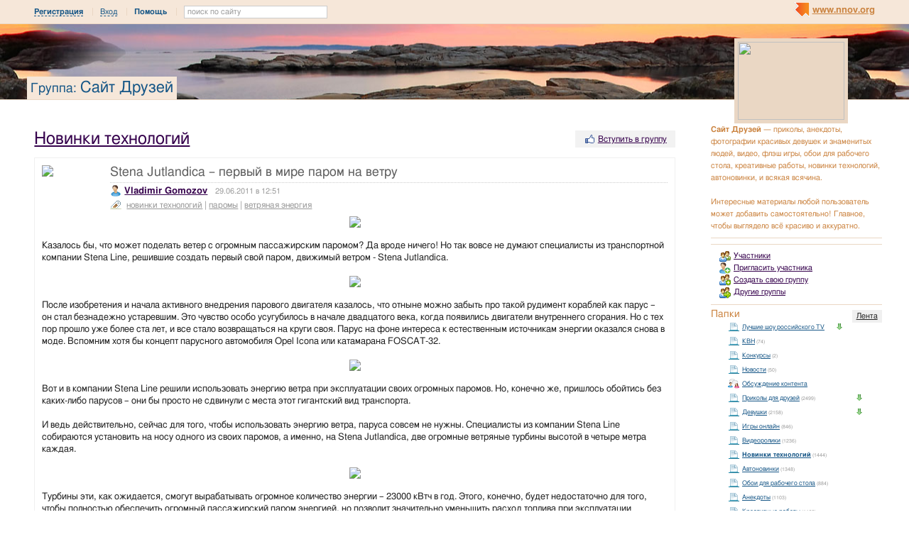

--- FILE ---
content_type: text/html; charset=utf-8
request_url: http://friends.nnov.org/hitech/3101103.html
body_size: 12498
content:
<!DOCTYPE html PUBLIC "-//W3C//DTD XHTML 1.0 Transitional//EN" "http://www.w3.org/TR/xhtml1/DTD/xhtml1-transitional.dtd">
<html xmlns="http://www.w3.org/1999/xhtml">
<head>
   <title>Stena Jutlandica – первый в мире паром на ветру</title>
<meta http-equiv="Content-Type" content="text/html; charset=utf-8" />

<meta name="description" content="Stena Jutlandica – первый в мире паром на ветру Нижний Новгород" /><meta name="keywords" content="технологий, Новгород, Новинки, первый, Нижний, Друзей, Jutlandica, паром, ветру, мире, Сайт, Stena, на" />
<link rel="shortcut icon" type="image/x-icon" href="http://img.nnov.org/favicon.ico"/>
<link rel="icon" type="image/x-icon" href="http://img.nnov.org/favicon.ico"/>
     	<link rel="alternate" type="application/rss+xml" title="Сайт Друзей" href="http://friends.nnov.org/rss.php" />
	   <link rel="alternate" type="application/rss+xml" title="Сайт Друзей: Новинки технологий" href="http://friends.nnov.org/hitech/rss.php" />
   
 
            
            
    
  
   <script type="text/javascript" src="http://s.img.nnov.org/jquery,startup.js?1.2.7"></script>
  <link rel="stylesheet" href="http://s.img.nnov.org/skins,google,auto,cons_natgeo_landscapes6.css;JooStest.css;Oflife.css;Beatle,common.css;myspace,menu.css;sections,forum.css;skins,google,auto,layout.css?3.5.8" type="text/css" media="all"/>

   
 
    <script type="text/javascript" src="http://s.img.nnov.org/adwolf.js"></script>
</head>
<body id="myspace" class="js cBody full" onclick='return {"data":{"user":{"user_id":0,"login":""}},"dispatcher":"page"}' widget="Controls_Document" data='{"userId":0,"login":""}'>
  <script type="text/javascript">

  var _gaq = _gaq || [];
  _gaq.push(['_setAccount', 'UA-30406011-5']);
  _gaq.push(['_setDomainName', '.nnov.org']);
  _gaq.push(['_setSessionCookieTimeout', 7200000]);
  _gaq.push(['_trackPageview']);
  _gaq.push(['t2._setAccount', 'UA-30406011-1']);
 _gaq.push(['t2._setDomainName','none']);
 _gaq.push(['t2._setAllowLinker',true]);
  _gaq.push(['t2._trackPageview']);

  (function() {
    var ga = document.createElement('script'); ga.type = 'text/javascript'; ga.async = true;
    ga.src = ('https:' == document.location.protocol ? 'https://ssl' : 'http://www') + '.google-analytics.com/ga.js';
    var s = document.getElementsByTagName('script')[0]; s.parentNode.insertBefore(ga, s);
  })();

</script>
<!-- Yandex.Metrika counter -->
<script type="text/javascript">
(function (d, w, c) {
    (w[c] = w[c] || []).push(function() {
        try {
            w.yaCounter17734588 = new Ya.Metrika({id:17734588, enableAll: true, webvisor:true});
        } catch(e) { }
    });
    
    var n = d.getElementsByTagName("script")[0],
        s = d.createElement("script"),
        f = function () { n.parentNode.insertBefore(s, n); };
    s.type = "text/javascript";
    s.async = true;
    s.src = (d.location.protocol == "https:" ? "https:" : "http:") + "//mc.yandex.ru/metrika/watch.js";

    if (w.opera == "[object Opera]") {
        d.addEventListener("DOMContentLoaded", f);
    } else { f(); }
})(document, window, "yandex_metrika_callbacks");
</script>
<noscript><div><img src="//mc.yandex.ru/watch/17734588" style="position:absolute; left:-9999px;" alt="" /></div></noscript>
<!-- /Yandex.Metrika counter -->

<style>
.TreasurePriz {position: fixed; width: 70px; height: 100px; top:100px; left:3%; z-index: 10000; }
</style>

                             

               
 <noindex>
  </noindex>
<div id="header">
	<div class="bgImg" >
						<div class="topHeader">
			<div class="nnovMenu" > <ul class="menu">
  <li class="first"> <img src="http://img.nnov.org/sp.gif" class="is icoi myspacelogonnov"/><a href="http://www.nnov.org/"><b>www.nnov.org</b></a></li>
  
 </ul></div>
			     <noindex>
  <ul id="user_panel">
       <li class="first user_panel_item"><a
  href="/common/popup.php?c=classUsers&m=main_v1&s=0&users_do=reg" class="js cPopup user_panel_item_a" target="reg" pw="600" ph="450">Регистрация</a></li>
    <li class="user_panel_item"><a
  href="/common/popup.php?c=classUsers&m=main_v1&s=0&users_do=enter" class="js cPopup user_panel_item_a" target="enter" pw="600" ph="450">Вход</a></li>
              <li class="js cToolsMenu collapsed user_panel_item" onclick="return {'data' : {'css_class' : 'collapsed'}}" requires="cToggle_Holder" >
<a href="" class="js cToggle_Switch user_panel_item_a"><strong>Помощь</strong></a>
       <ul class="user_panel_tools">
       <div class="rb5">
 <div class="co">          <li class="user_panel_tools_item_topspaser"></li>
          <li class="user_panel_tools_item">За помощью обращайтесь к<br /></li>
          <li class="user_panel_tools_item"> <img src="http://img.nnov.org/sp.gif" class="is icoi he_on"/><a href="http://jasper-foter.nnov.org/" class="js cUser" target="_top" title=""><strong>jasper-foter</strong></a> <a href="http://www.nnov.co/friends/?abonentId=24514" target="_balnk">написать</a></li>
          <li class="user_panel_tools_item"> <img src="http://img.nnov.org/sp.gif" class="is icoi he_on"/><a href="http://www.nnov.org/profile/?user_id=3835706" class="js cUser" target="_top" title=""><strong>Администрация ННОВ</strong></a> <a href="http://www.nnov.co/friends/?abonentId=3835706" target="_balnk">написать</a></li>
       <div class="c"></div></div>
</div>


       </ul>
</li>
<li class="user_panel_item"><form action="http://www.nnov.org/search/" method="GET">
 <label for="headsearch">поиск по сайту</label>
 <input id="headsearch" type="text" name="q" value="" widget="Form_Decoratelabel Search_Live" />
</form></li>  </ul>
  </noindex>
  
 
 
    
 
		</div>
		<div class="title"><span class="small">Группа: </span><a href="/">Сайт Друзей</a></div>
		<div class="logoMS" >
							<a href="?Do=Members"><img src="http://preview.nnov.org/preview150x110/0/data/ci/1546177.jpg"/></a>
					</div>
</div></div> <div id="main">
 <div class="grid_row">
  <div class="grid_cc">
<div style="width: 468px; margin: auto; margin-bottom: 10px;">
  
<div class="banner" style=""><noindex rel='nofollow'><!-- Yandex.RTB R-A-178876-2 --><div id="yandex_rtb_R-A-178876-2"></div><script type="text/javascript">    (function(w, d, n, s, t) {        w[n] = w[n] || [];        w[n].push(function() {            Ya.Context.AdvManager.render({                blockId: "R-A-178876-2",                renderTo: "yandex_rtb_R-A-178876-2",                async: true            });        });        t = d.getElementsByTagName("script")[0];        s = d.createElement("script");        s.type = "text/javascript";        s.src = "//an.yandex.ru/system/context.js";       s.async = true;        t.parentNode.insertBefore(s, t);    })(this,this.document, "yandexContextAsyncCallbacks");</script></noindex></div></div>    <div class="folderTitle">

<div class="fr">
   <div class="like">
       <div class="icolink"><a href="?Do=Join" class=""><img src="http://img.nnov.org/sp.gif" class="is icoi likeIcon"/>Вступить в группу</a></div>  </div>
    </div>

<div class="folderTitleName">
<h1><a href="http://friends.nnov.org/hitech/">Новинки технологий</a></h1>
</div>








</div>
             

             

      <img src="http://img.nnov.org/stat/3101103" />
  <div class="rb_var8 rb9" ebr="1">
 <div class="co">   <div class="txtitem_thumb community">
            <a href="http://www.nnov.org/profile/?user_id=36707" class="pic"><img src="http://preview.nnov.org/avatarcrop80/0/36/36707.jpg" class="avatarpic imgleft"/></a>
        
    <div class="itemtitle"><h3>Stena Jutlandica – первый в мире паром на ветру</h3>
    







    </div>

    <div class="author_ico"> <img src="http://img.nnov.org/sp.gif" class="is icoi he_on"/><a href="http://gomozov.nnov.org/" class="js cUser" target="_top" title=""><strong>Vladimir Gomozov</strong></a><span class="datespan">29.06.2011 в 12:51</span></div>
                      <div class="tags_ico"> <img src="http://img.nnov.org/sp.gif" class="is icoi tags"/>                                  <a href="http://friends.nnov.org/tag/hi-tech">новинки технологий</a>
                       |         <a href="http://friends.nnov.org/tag/paromy">паромы</a>
                       |         <a href="http://friends.nnov.org/tag/vetryanaya-energiya">ветряная энергия</a>
                  </div>
          <div class="c"></div>
      <div class="txt">
     
<center><a href="http://img.nnow.ru/data/myupload/0/0//stena-ferry-1.jpg" target="_blank"><img src="http://preview.nnow.ru/upload/0/data/myupload/0/0//stena-ferry-1.jpg" /></a>  </center><br />
Казалось бы, что может поделать ветер с огромным пассажирским паромом? Да вроде ничего! Но так вовсе не думают специалисты из транспортной компании Stena Line, решившие создать первый свой паром, движимый ветром - Stena Jutlandica.<br />
<a name="#Part1"></a><br />
<center><a href="http://img.nnow.ru/data/myupload/0/0//stena-ferry-2.jpg" target="_blank"><img src="http://preview.nnow.ru/upload/0/data/myupload/0/0//stena-ferry-2.jpg" /></a>  </center><br />
После изобретения и начала активного внедрения парового двигателя казалось, что отныне можно забыть про такой рудимент кораблей как парус – он стал безнадежно устаревшим. Это чувство особо усугубилось в начале двадцатого века, когда появились двигатели внутреннего сгорания. Но с тех пор прошло уже более ста лет, и все стало возвращаться на круги своя. Парус на фоне интереса к естественным источникам энергии оказался снова в моде. Вспомним хотя бы концепт парусного автомобиля Opel Icona или катамарана FOSCAT-32.<br />
<br />
<center><a href="http://img.nnow.ru/data/myupload/0/0//stena-ferry-3.jpg" target="_blank"><img src="http://preview.nnow.ru/upload/0/data/myupload/0/0//stena-ferry-3.jpg" /></a>  </center><br />
Вот и в компании Stena Line решили использовать энергию ветра при эксплуатации своих огромных паромов. Но, конечно же, пришлось обойтись без каких-либо парусов – они бы просто не сдвинули с места этот гигантский вид транспорта.<br />
<br />
И ведь действительно, сейчас для того, чтобы использовать энергию ветра, паруса совсем не нужны. Специалисты из компании Stena Line собираются установить на носу одного из своих паромов, а именно, на Stena Jutlandica, две огромные ветряные турбины высотой в четыре метра каждая.<br />
<br />
<center><a href="http://img.nnow.ru/data/myupload/0/0//stena-ferry-4.jpg" target="_blank"><img src="http://preview.nnow.ru/upload/0/data/myupload/0/0//stena-ferry-4.jpg" /></a>  </center><br />
Турбины эти, как ожидается, смогут вырабатывать огромное количество энергии – 23000 кВтч в год. Этого, конечно, будет недостаточно для того, чтобы полностью обеспечить огромный пассажирский паром энергией, но позволит значительно уменьшить расход топлива при эксплуатации плавсредства.<br />
<br />
Для сравнения можно привести такие цифры. Сэкономленной за год благодаря этим двум ветрякам энергии вполне хватит для того, чтобы обеспечить электричеством в течение года тридцать частных жилых домов.<br />
<br />
<center><a href="http://img.nnow.ru/data/myupload/0/0//stena-ferry-5.jpg" target="_blank"><img src="http://preview.nnow.ru/upload/0/data/myupload/0/0//stena-ferry-5.jpg" /></a>  </center><br />
Если эксперимент с установкой ветряков окажется удачным и прогнозируемые цифры экономии сойдутся с реальным, то компания Stena Line обещает установить ветряные турбины и на другие паромы, находящиеся у нее в эксплуатации.<br />
<br />
<br />
<i>Источник: <a href="/common/redir.php?http://novate.ru" target="_blank">http://novate.ru</a>  </i>    </div>
<div>
<div class="fl">


      <div class=" controlLink" 
widget="Controls_Linker"
data="{
  uopClass : 'classMyItemBlog', 
  uopId : 3101103,
  isLiked : 0  , userNoReg : 1}"
>
 <img src="http://img.nnov.org/sp.gif" class="is icoi likeIcon"/><a href="#" class="Add">Интересно</a>
<a href="#" class="showModalBlock" method="Drop">Вам интересно</a>
<div class="modalBlock" method="Drop">
<a href="#" class="Drop">Больше не интересно</a>
</div>
<span class="CountLikers hide" >(<a href="#" class="showCount" >0</a>)</span>
</div>
</div>
<div class="fr"><script type="text/javascript" src="//yandex.st/share/share.js" charset="utf-8"></script>
<noindex><div class="yashare-auto-init" data-yashareType="button" data-yashareQuickServices="yaru,vkontakte,facebook,twitter,odnoklassniki,moimir"></div></noindex></div>
<div class="c"></div>
</div>
   </div>
 <div class="c"></div></div>
</div>


   <div class="rb_var12 rb5" etl="1" etr="1">
 <div class="co">  <div class="prev_next">
   <div><a href="http://friends.nnov.org/hitech/3106403.html"><b><em>&uarr;</em> Sony Ericsson Xperia Mini Pro</b></a></div>   
   <div class="act"><em>&rarr;</em> Stena Jutlandica – первый в мире паром на ветру</div>
   <div><a href="http://friends.nnov.org/hitech/3097349.html"><b><em>&darr;</em> Google Nexus Prime под управлением Android 4.0</b></a></div>  </div>
  <div class="c"></div></div>
</div>
<br />

  <br />

                 <a name="comments" />
<h3>Комментарии:</h3>
                              

<div class="cForum_Topic level1">
 <a name="topic3101747"></a>
   <h1 class="alt_hdr"></h1>
 <div class="avatar"><img src="http://preview.nnov.org/avatarcrop40/0/0.jpg"/></div>
<div class="titlebar">
  <div class="rightMenu">
    <div class="commusertimes">
                      </div>
      <span class="comtime">29.06.2011 в 14:44</span>
</div>
 <strong>AoD</strong><noindex><span class="comfrom"> @ <a href="" rel="nofollow">Vladimir Gomozov</a></span></noindex> <span class="comoper">
     <a class="js cPopup"  href="/common/popup.php?c=DNK_Forum_Thread_Block&m=&fta=reply&unid=classMyItem.3101103&topic_id=3101747" target="fa" pw="700" ph="700">Ответить</a>
     </span>
</div>
     <div class="comtext">
  "Для сравнения можно привести такие цифры. Сэкономленной за год благодаря этим двум ветрякам энергии вполне хватит для того, чтобы обеспечить электричеством в течение года тридцать частных жилых домов."<br />
<br />
Ну конечно. В процентах от энергопотребления самого парома эти циферки совсем смешно выглядят, потому и такие сравнения. Зато какое громкое название - паром на ветру! -.-   </div>
</div>




<div class="cForum_Topic level1">
 <a name="topic3105297"></a>
   <h1 class="alt_hdr"></h1>
 <div class="avatar"><img src="http://preview.nnov.org/avatarcrop40/0/23/86/2386439.jpg"/></div>
<div class="titlebar">
  <div class="rightMenu">
    <div class="commusertimes">
                      </div>
      <span class="comtime">30.06.2011 в 08:14</span>
</div>
  <img src="http://img.nnov.org/sp.gif" class="is icoi he_on"/><a href="http://www.nnov.org/profile/?user_id=2386439" class="js cUser" target="_top" title=""><strong>FLPZTMOA</strong></a><a href="http://www.nnov.org/user/rating/?cPart=1#ratingPlace" class="reting">
<i>x</i>0</a>   <a href="http://nnov.co/message/?abonentId=2386439" title="Отправить сообщение" target="_blank" class="icolink"  rel="nofollow" > <img src="http://img.nnov.org/sp.gif" class="is icoi thumb_comment"/></a>
<noindex><span class="comfrom"> @ <a href="" rel="nofollow">Vladimir Gomozov</a></span></noindex> <span class="comoper">
     <a class="js cPopup"  href="/common/popup.php?c=DNK_Forum_Thread_Block&m=&fta=reply&unid=classMyItem.3101103&topic_id=3105297" target="fa" pw="700" ph="700">Ответить</a>
     </span>
</div>
     <div class="comtext">
  А на первой фотке их нет )   </div>
</div>


    <div class="rb5 cRoundBox rb_var2 rb9" etl="1" etr="1">
 <div class="co"><div class="fr"><strong>Форум:</strong> <a href="http://friends.nnov.org/forum/" title="Это обсуждение так же является темой форума Обсуждение контента">Обсуждение контента</a><a href="http://friends.nnov.org/forum/?do=read&thread=3101103&topic_id=3101103">.</a></div>
<h3>Оставить комментарий</h3>
						<noindex>
		
	

	
	

	
	 <div class="js cForms_PopupSubmitter" requires="cPopup" href="/common/popup.php?c=DNK_Forum_Thread_Block&m=classMyItemComment&fta=reply&unid=classMyItemBlog.3101103" pw="700" ph="700" target="enter">
		<form enctype="multipart/form-data" method="post" name="postform" class="js cForms_Container common_form">
	  
	  <input type="hidden" name="kod" value="код" />

	  

	  

	  		
	    <input type="text" maxlength="20" name="login" value="" class="js cForms_Text txtfld"/> 
	      <div class="notes">
                <a href="/common/popup.php?c=classUsers&m=main_v1&s=0&users_do=enter" class="js cPopup" target="userEnter" pw="500" ph="400">войти под своим ником</a>
	        | <a href="/common/popup.php?c=classUsers&m=main_v1&s=0&users_do=reg" class="js cPopup" target="userReg" pw="500" ph="400">зарегистрироваться</a>
		<br /><br />
	      </div>
            
	  
	
	
	  
	      <div class="js cForms_TextEditor">
    <div id="butns">
     <a href="#" class="js cForms_TextEditor_insTag" insTag="b" tabindex="32767" title="Полужирный"><img src="http://img.nnov.org/sp.gif" class="b"/></a>
     <a href="#" class="js cForms_TextEditor_insTag" insTag="i" tabindex="32767" title="Курсив"><img src="http://img.nnov.org/sp.gif" class="i"/></a>
     <a href="#" class="js cForms_TextEditor_insTag" insTag="strike" tabindex="32767" title="Перечеркнутый"><img src="http://img.nnov.org/sp.gif" class="strike" /></a>
     <a href="#" class="js cForms_TextEditor_insTag" insTag="h1" tabindex="32767" title="Заголовок 1"><img src="http://img.nnov.org/sp.gif" class="h1"/></a>
     <a href="#" class="js cForms_TextEditor_insTag" insTag="h2" tabindex="32767" title="Заголовок 2"><img src="http://img.nnov.org/sp.gif" class="h2"/></a>
     <a href="#" class="js cForms_TextEditor_insTag" insTag="h3" tabindex="32767" title="Заголовок 3"><img src="http://img.nnov.org/sp.gif" class="h3"/></a>
     <a href="#" class="js cForms_TextEditor_insTag" insTag="red" tabindex="32767" title="Красный"><img src="http://img.nnov.org/sp.gif" class="red" /></a>
     <a href="#" class="js cForms_TextEditor_insTag" insTag="green" tabindex="32767" title="Зеленый"><img src="http://img.nnov.org/sp.gif" class="green" /></a>
     <a href="#" class="js cForms_TextEditor_insTag" insTag="blue" tabindex="32767" title="Синий"><img src="http://img.nnov.org/sp.gif" class="blue"/></a>
     <a href="#" class="js cForms_TextEditor_insTag" insTag="quote" tabindex="32767" title="Цитировать"><img src="http://img.nnov.org/sp.gif" class="quote"/></a>
          <a href="#" class="js cForms_TextEditor_insTag" insTag="user" tabindex="32767" title="Пользователь"><img src="http://img.nnov.org/sp.gif" class="user"/></a>

     <a href="#" class="js cForms_TextEditor_insUrl" tabindex="32767" title="Ссылка"><img src="http://img.nnov.org/sp.gif" class="url"/></a>
     <a href="#" class="js cForms_TextEditor_insPhoto" tabindex="32767" title="Фотогалерея"><img src="http://img.nnov.org/sp.gif" class="photo"/></a>
     <a href="/common/popup.php?c=classHTML&m=myupload_v2" class="js cForms_TextEditor_insUpload" requires="cPopup" pw="600" ph="500" target="myUpload" title="Загрузить файл" tabindex="32767"><img src="http://img.nnov.org/sp.gif" class="upload"/></a>
  &nbsp;<a href="/common/popup.php?c=classHTML&m=html_help" class="js cPopup notes" target="htmlHelp" pw="500" ph="400">помощь</a>
    </div>
    <div class="js cForms_TextEditor_ImageHolder" preview="byid60"></div>
<textarea
  id="PostMsg"
  name="message"
  class="js cForms_Textarea ta"
></textarea>

  </div>	  
	
	  		
	    <label>Решение задачи (прописью):</label>
	      <div class="notes">Вы не зарегистрированы, решите арифметическую задачу на картинке,<br/>введите ответ <b>прописью</b> <br />(<a href="" onclick="document.getElementById('capt').src = document.getElementById('capt').src + '?rnd=22101'; return false">обновить картинку</a>).</div>
	    
	    <dd><input type="text" name="captcha" class="js cForms_Text txtfld" tabindex="1" /><br />
	      <img src="/common/lcaptcha.php?rnd=22645" id="capt"/>
	    </dd>
	  <div style="text-align: center;"> <input type="submit" class="btn" value="Отправить" /></div>
	    <input type="hidden" name="Update" value="1" />

	</form></div>
</noindex><div class="c"></div></div>
</div>
<br />

  </div>
  <div class="grid_r naviCol">
     

  <div class="myspace_owner">
                                                           	<strong>Сайт Друзей</strong> — приколы, анекдоты, фотографии красивых девушек и знаменитых людей, видео, флэш игры, обои для рабочего стола, креативные работы, новинки технологий, автоновинки, и всякая всячина.<br><br />
Интересные материалы любой пользователь может добавить самостоятельно! Главное, чтобы выглядело всё красиво и аккуратно.   <hr/>

  
<div class="banner" style=""><noindex rel='nofollow'><!-- Yandex.RTB R-A-178876-3 --><div id="yandex_rtb_R-A-178876-3"></div><script type="text/javascript">    (function(w, d, n, s, t) {        w[n] = w[n] || [];        w[n].push(function() {            Ya.Context.AdvManager.render({                blockId: "R-A-178876-3",                renderTo: "yandex_rtb_R-A-178876-3",                async: true            });        });        t = d.getElementsByTagName("script")[0];        s = d.createElement("script");        s.type = "text/javascript";        s.src = "//an.yandex.ru/system/context.js";        s.async = true;        t.parentNode.insertBefore(s, t);    })(this, this.document, "yandexContextAsyncCallbacks");</script></noindex></div><hr/>
			<ul>
				<li> <div class="icolink"><a href="http://friends.nnov.org/?Do=Members" class=""><img src="http://img.nnov.org/sp.gif" class="is icoi users"/>Участники</a></div></li>
												<li> <div class="icolink"><a href="http://friends.nnov.org/?Do=Invite" class=""><img src="http://img.nnov.org/sp.gif" class="is icoi addfriend"/>Пригласить участника</a></div></li>

																	<li> <div class="icolink"><a href="http://www.nnov.org/community/create/" class=""><img src="http://img.nnov.org/sp.gif" class="is icoi addgroup"/>Создать свою группу</a></div></li>
				<li> <div class="icolink"><a href="http://www.nnov.org/community/" class=""><img src="http://img.nnov.org/sp.gif" class="is icoi listgroup"/>Другие группы</a></div></li>
							</ul>
<hr/>
 <div class="myspace_menu">
  <h2>Папки</h2>
   <div class="imgright"><a href="http://friends.nnov.org/?Do=Lenta">Лента</a></div>
     <ul class="">
                          <li class="js cMySpace_Menu_List">
     <div class="js cMySpace_Menu_Switcher is swtch_down" state=""></div>      <div class="icolink"><a href="/luchschie-schou-rossiyskogo-tv/" class=""><img src="http://img.nnov.org/sp.gif" class="is icoi classmyblog"/>Лучшие шоу российского TV</a></div>             <ul class="dno">
                          <li>
           <div class="icolink"><a href="/luchschie-schou-rossiyskogo-tv/odin-v-odin/" class=""><img src="http://img.nnov.org/sp.gif" class="is icoi classmyblog"/>Один в один</a> <span class="count">(5)</span></div>    </li>
       </ul>
    </li>
                             <li>
           <div class="icolink"><a href="/kvn/" class=""><img src="http://img.nnov.org/sp.gif" class="is icoi classmyblog"/>КВН</a> <span class="count">(74)</span></div>    </li>
                             <li>
           <div class="icolink"><a href="/konkurs/" class=""><img src="http://img.nnov.org/sp.gif" class="is icoi classmyblog"/>Конкурсы</a> <span class="count">(2)</span></div>    </li>
                             <li>
           <div class="icolink"><a href="/novosti/" class=""><img src="http://img.nnov.org/sp.gif" class="is icoi classmyblog"/>Новости</a> <span class="count">(50)</span></div>    </li>
                             <li>
           <div class="icolink"><a href="/forum/" class=""><img src="http://img.nnov.org/sp.gif" class="is icoi classmyforum"/>Обсуждение контента</a></div>    </li>
                             <li class="js cMySpace_Menu_List">
     <div class="js cMySpace_Menu_Switcher is swtch_down" state=""></div>      <div class="icolink"><a href="/prikoly/" class=""><img src="http://img.nnov.org/sp.gif" class="is icoi classmyblog"/>Приколы для друзей</a> <span class="count">(2499)</span></div>             <ul class="dno">
                          <li>
           <div class="icolink"><a href="/prikoly/izbrannoe/" class=""><img src="http://img.nnov.org/sp.gif" class="is icoi classmygallery"/>Избранное</a> <span class="count">(61)</span></div>    </li>
       </ul>
    </li>
                             <li class="js cMySpace_Menu_List">
     <div class="js cMySpace_Menu_Switcher is swtch_down" state=""></div>      <div class="icolink"><a href="/girls/" class=""><img src="http://img.nnov.org/sp.gif" class="is icoi classmyblog"/>Девушки</a> <span class="count">(2158)</span></div>             <ul class="dno">
                          <li>
           <div class="icolink"><a href="/girls/izbrannoe/" class=""><img src="http://img.nnov.org/sp.gif" class="is icoi classmygallery"/>Избранное</a> <span class="count">(93)</span></div>    </li>
       </ul>
    </li>
                             <li>
           <div class="icolink"><a href="/flash/" class=""><img src="http://img.nnov.org/sp.gif" class="is icoi classmyblog"/>Игры онлайн</a> <span class="count">(846)</span></div>    </li>
                             <li>
           <div class="icolink"><a href="/video/" class=""><img src="http://img.nnov.org/sp.gif" class="is icoi classmyblog"/>Видеоролики</a> <span class="count">(1236)</span></div>    </li>
                             <li>
           <div class="icolink"><a href="/hitech/" class=""><img src="http://img.nnov.org/sp.gif" class="is icoi classmyblog"/><strong>Новинки технологий</strong></a> <span class="count">(1444)</span></div>    </li>
                             <li>
           <div class="icolink"><a href="/auto/" class=""><img src="http://img.nnov.org/sp.gif" class="is icoi classmyblog"/>Автоновинки</a> <span class="count">(1348)</span></div>    </li>
                             <li>
           <div class="icolink"><a href="/wallpapers/" class=""><img src="http://img.nnov.org/sp.gif" class="is icoi classmyblog"/>Обои для рабочего стола</a> <span class="count">(884)</span></div>    </li>
                             <li>
           <div class="icolink"><a href="/aneki/" class=""><img src="http://img.nnov.org/sp.gif" class="is icoi classmyblog"/>Анекдоты</a> <span class="count">(1103)</span></div>    </li>
                             <li>
           <div class="icolink"><a href="/kreatiff/" class=""><img src="http://img.nnov.org/sp.gif" class="is icoi classmyblog"/>Креативные работы</a> <span class="count">(1162)</span></div>    </li>
                             <li class="js cMySpace_Menu_List">
     <div class="js cMySpace_Menu_Switcher is swtch_down" state=""></div>      <div class="icolink"><a href="/raznoe/" class=""><img src="http://img.nnov.org/sp.gif" class="is icoi classmyblog"/>Интересное</a> <span class="count">(3012)</span></div>             <ul class="dno">
                          <li>
           <div class="icolink"><a href="/raznoe/izbrannoe/" class=""><img src="http://img.nnov.org/sp.gif" class="is icoi classmygallery"/>Избранное</a> <span class="count">(62)</span></div>    </li>
       </ul>
    </li>
                             <li>
           <div class="icolink"><a href="/club/" class=""><img src="http://img.nnov.org/sp.gif" class="is icoi classmyblog"/>Вечеринки</a> <span class="count">(25)</span></div>    </li>
                             <li>
           <div class="icolink"><a href="/concert/" class=""><img src="http://img.nnov.org/sp.gif" class="is icoi classmyblog"/>Концерты</a> <span class="count">(9)</span></div>    </li>
                             <li>
           <div class="icolink"><a href="/krasiv--e-mesta-planet/" class=""><img src="http://img.nnov.org/sp.gif" class="is icoi classmyblog"/>Красивые места планеты</a> <span class="count">(165)</span></div>    </li>
                             <li>
           <div class="icolink"><a href="/obzor/" class=""><img src="http://img.nnov.org/sp.gif" class="is icoi classmyblog"/>Обзоры</a> <span class="count">(3)</span></div>    </li>
       </ul>
   </div>


<style>
.tag-cloud {padding-bottom: 1em;}
.tag-cloud h3 {margin-bottom: 0.3em;}
.tag-cloud a {padding-right: 10px;}
.tag-cloud .tag-edit-link {padding: 5px 0;}
.tag-cloud .tag-edit-link a {padding: 0;}
</style>
<div class="tag-cloud">
  <h3>Записи по тегам</h3>
  <div class="tag-cloud-list">
            <a href="/tag/flash" style="font-size: 100%;" >Flash</a>
            <a href="/tag/avtomobili" style="font-size: 100%;" >Автомобили</a>
            <a href="/tag/anekdoty" style="font-size: 110%;" >Анекдоты</a>
            <a href="/tag/girls" style="font-size: 130%;" >Девушки</a>
            <a href="/tag/interesnye-mesta" style="font-size: 100%;" >Интересные места</a>
            <a href="/tag/wallpapers" style="font-size: 100%;" >Обои для рабочего стола</a>
            <a href="/tag/fotopodborka" style="font-size: 110%;" >Фотоподборка</a>
            <a href="/tag/avtonovinki" style="font-size: 110%;" >автоновинки</a>
            <a href="/tag/video" style="font-size: 120%;" >видео</a>
            <a href="/tag/znamenitosti" style="font-size: 100%;" >знаменитости</a>
            <a href="/tag/games-online" style="font-size: 100%;" >игры онлайн</a>
            <a href="/tag/interesnoe" style="font-size: 130%;" >интересное</a>
            <a href="/tag/interesnye-fakty" style="font-size: 100%;" >интересные факты</a>
            <a href="/tag/creative" style="font-size: 110%;" >креатив</a>
            <a href="/tag/hi-tech" style="font-size: 110%;" >новинки технологий</a>
            <a href="/tag/prikoly" style="font-size: 140%;" >приколы</a>
            <a href="/tag/toples" style="font-size: 100%;" >топлес</a>
            <a href="/tag/foto" style="font-size: 160%;" >фото</a>
            <a href="/tag/fotograf" style="font-size: 100%;" >фотограф</a>
            <a href="/tag/fotosessiya" style="font-size: 120%;" >фотосессия</a>
        
</div>
</div>

<div class="spacer"></div>
<div class="spacer"></div>

</div> <div class="ac" style="width: 200px; margin: auto;">
  
  <div class="banner"></div>
  
  <div class="banner"></div>
 </div>
 



   
  </div>
 </div>
</div>
<div id="footer">
 <div class="inner"><div class="fr" >
<noindex>
<!-- Yandex.RTB -->
<script>window.yaContextCb=window.yaContextCb||[]</script>
<script src="https://yandex.ru/ads/system/context.js" async></script>

<!-- Yandex.RTB R-A-178876-6 -->
<script>
window.yaContextCb.push(()=>{
	Ya.Context.AdvManager.render({
		"blockId": "R-A-178876-6",
		"type": "fullscreen",
		"platform": "touch"
	})
})
</script>
</noindex>

<noindex>
<style>
/*
.liNnov {display: inline;}
.liNnov img {width: 0 !important;height: 0  !important; }
*/
.liNnov {position: relative;width: 1px; height: 1px; overflow: hidden;}
.liNnov a {position: absolute; left: -1000px; display: block;}
</style>

<div class="liNnov">
<!--LiveInternet counter--><script type="text/javascript"><!--
document.write("<a href='http://www.liveinternet.ru/click;nnov_org' "+
"target=_blank><img src='//counter.yadro.ru/hit;nnov_org?t14.1;r"+
escape(document.referrer)+((typeof(screen)=="undefined")?"":
";s"+screen.width+"*"+screen.height+"*"+(screen.colorDepth?
screen.colorDepth:screen.pixelDepth))+";u"+escape(document.URL)+
";"+Math.random()+
"' alt='' title='LiveInternet: показано число просмотров за 24"+
" часа, посетителей за 24 часа и за сегодня' "+
"border='0' width='88' height='31'><\/a>")
//--></script><!--/LiveInternet-->
</div>
<!--LiveInternet counter--><script type="text/javascript"><!--
document.write("<a href='http://www.liveinternet.ru/click;nnov_ru' "+
"target=_blank rel=nofollow><img src='http://counter.yadro.ru/hit;nnov_ru?t14.1;r"+
escape(document.referrer)+((typeof(screen)=="undefined")?"":
";s"+screen.width+"*"+screen.height+"*"+(screen.colorDepth?
screen.colorDepth:screen.pixelDepth))+";u"+escape(document.URL)+
";h"+escape(document.title.substring(0,80))+";"+Math.random()+
"' alt='' title='LiveInternet: показано число просмотров за 24"+
" часа, посетителей за 24 часа и за сегодня' "+
"border=0 width=88 height=31><\/a>")//--></script><!--/LiveInternet-->
<!-- tns-counter.ru -->
<script type="text/javascript">
	(function(win, doc, cb){
		(win[cb] = win[cb] || []).push(function() {
			try {
				tnsCounterNgs_ru = new TNS.TnsCounter({
				'account':'ngs_ru',
				'tmsec': 'nnov_total'
				});
			} catch(e){}
		});

		var tnsscript = doc.createElement('script');
		tnsscript.type = 'text/javascript';
		tnsscript.async = true;
		tnsscript.src = ('https:' == doc.location.protocol ? 'https:' : 'http:') + 
			'//www.tns-counter.ru/tcounter.js';
		var s = doc.getElementsByTagName('script')[0];
		s.parentNode.insertBefore(tnsscript, s);
	})(window, this.document,'tnscounter_callback');
</script>
<noscript>
	<img src="//www.tns-counter.ru/V13a****ngs_ru/ru/UTF-8/tmsec=nnov_total/" width="0" height="0" alt="" />
</noscript>
<!--/ tns-counter.ru -->



</noindex>

<noindex><script async="async" src="https://w.uptolike.com/widgets/v1/zp.js?pid=1355823" type="text/javascript"></script></noindex>

<noindex rel="nofollow"><!-- Yandex.Metrika counter --><script type="text/javascript">(function (d, w, c) { (w[c] = w[c] || []).push(function() { try { w.yaCounter29056055 = new Ya.Metrika({id:29056055, webvisor:true, clickmap:true, trackLinks:true, accurateTrackBounce:true}); } catch(e) { } }); var n = d.getElementsByTagName("script")[0], s = d.createElement("script"), f = function () { n.parentNode.insertBefore(s, n); }; s.type = "text/javascript"; s.async = true; s.src = (d.location.protocol == "https:" ? "https:" : "http:") + "//mc.yandex.ru/metrika/watch.js"; if (w.opera == "[object Opera]") { d.addEventListener("DOMContentLoaded", f, false); } else { f(); } })(document, window, "yandex_metrika_callbacks");</script><noscript><div><img src="//mc.yandex.ru/watch/29056055" style="position:absolute; left:-9999px;" alt="" /></div></noscript><!-- /Yandex.Metrika counter --></noindex>
</div>

<div class="infoBlockFooter">
Редакция - <a href="mailto:hkdkest@mail.ru">hkdkest@mail.ru</a> | <a href="http://www.nnov.org/about/">О проекте</a> | <a href="http://www.nnov.org/sitemap/">Карта сайта</a> | <a href="http://www.nnov.org/Нижний_Новгород">О Нижнем Новгороде</a> | <a href="http://nnov.nnov.org">Кор. блог</a>, 
Техподдержка: <a href="http://www.nnov.org/forum/nnov/">форум</a>, <a href="mailto:support@nnov.org">support@nnov.org</a> | <a href="http://www.nnov.org/advertizing/">Реклама</a><br />
<div class="copy">
&copy; 2001&mdash;2026 ООО &laquo;Медиа Инвест&raquo;, тел.: (831) 291-78-30<br/>
<a href="http://www.nnov.org/about/media/" >&laquo;Сайт для нижегородцев&raquo; свидетельство о регистрации СМИ Эл № ФС77-57309 от 17.03.2014 г.</a> 
<br />





<!-- Yandex.RTB R-A-178876-4 -->
<script>window.yaContextCb.push(()=>{
	Ya.Context.AdvManager.render({
		"blockId": "R-A-178876-4",
		"type": "fullscreen",
		"platform": "touch"
	})
})
</script>


<!-- Yandex.RTB R-A-178876-5 -->
<script>window.yaContextCb.push(()=>{
	Ya.Context.AdvManager.render({
		"blockId": "R-A-178876-5",
		"type": "floorAd"
	})
})
</script>




<p class="agerating">Главная колонка: 16+</p>
</div>
</div></div>
</div>

     
 
 
   
      
  
    <script type="text/javascript" src="http://s.img.nnov.org/JooS.js;Urfin.js;Beatle.js;Oflife.js;Beatle,common.js?3.5.8"></script>
  
 <script type="text/javascript">
   JooS.WindowDOM.reload = function() { window.location = "http://friends.nnov.org/hitech/3101103.html"; }
  </script>
  <!--[if IE]><script src="javascript:void(0)" onreadystatechange="JooS.Startup.onLoad_IEDefer(this)" defer></script><![endif]-->
 
 
</body></html>

--- FILE ---
content_type: application/javascript;charset=utf-8
request_url: https://w.uptolike.com/widgets/v1/version.js?cb=cb__utl_cb_share_1770106507424932
body_size: 396
content:
cb__utl_cb_share_1770106507424932('1ea92d09c43527572b24fe052f11127b');